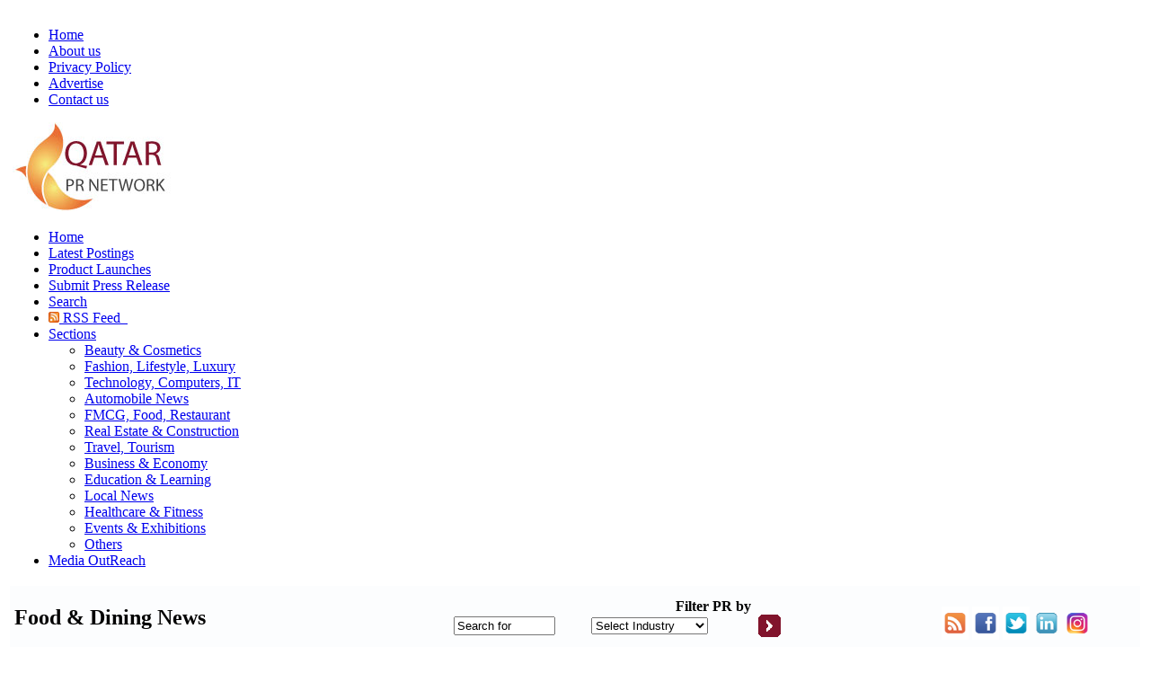

--- FILE ---
content_type: text/html
request_url: https://www.qatarprnetwork.com/pr.asp?pr=3331099
body_size: 30495
content:
<!DOCTYPE html>

<html lang="en">
<head>
<META charset=windows-1256>

<link href="https://fonts.googleapis.com/css2?family=Montserrat:wght@400..700&amp;display=swap" rel="stylesheet">


<title>Paper Moon Doha Welcomes a Taste of Milan with a Brand New Menu</title>
<meta name="title" content="Paper Moon Doha Welcomes a Taste of Milan with a Brand New Menu">

<META NAME="keywords" CONTENT="PR Content for Food & Dining News in Dubai and Middle East" />

<meta name="description" Content="Situated on the First Floor of the Iconic Jaidah Square Building, Paper Moon Doha Showcases a Blend of Traditional and Contemporary Italian Cuisine.Doha, Qatar - 14 October 2023 -">

<!-- New Tags -->
<meta http-equiv="Expires" Content="Saturday, April 13, 2024 00:00:00 GMT">
<meta http-equiv="X-UA-Compatible" content="IE=edge">
<meta name="viewport" content="width=device-width, initial-scale=1.0, maximum-scale=6.0, user-scalable=10">
<meta name="robots" content="index,follow"> 
<meta name="theme-color" content="#E1E1E1">
<meta name="GPTBot" content="allow">
<link rel="canonical" href="https://www.QatarPRNetwork.com/pr.asp?pr=3331099">
<LINK REL="SHORTCUT ICON" type="image/x-icon" HREF="/favicon.ico" />
<meta property="og:url" content="https://www.QatarPRNetwork.com/pr.asp?pr=3331099">
<!-- Open Graph / Facebook -->
<meta property="og:type" content="website">
<meta property="og:locale" content="en_US,ar_AE">
<meta property="og:site_name" content="QatarPRNetwork.com">
<meta property="og:logo" content="https://www.QatarPRNetwork.com/images/logo.png">

<meta property="og:image" content="https://www.QatarPRNetwork.com/press_images/175321-1.jpg">
<meta property="og:image:secure_url" content="https://www.QatarPRNetwork.com/press_images/175321-1.jpg">

<meta property="og:image:alt" content="Get your content Featured with Press Release Article Distribution in Qatar and Doha City and Middle East.">
<meta property="og:title" content="Paper Moon Doha Welcomes a Taste of Milan with a Brand New Menu">
<meta property="og:description" content="Situated on the First Floor of the Iconic Jaidah Square Building, Paper Moon Doha Showcases a Blend of Traditional and Contemporary Italian Cuisine.Doha, Qatar - 14 October 2023 -">

<link rel="stylesheet" href="/css/menu.css" type="text/css">

<link rel="stylesheet" href="/css/style.css" type="text/css"/>


<SCRIPT LANGUAGE="JavaScript">
<!--
function  openw1(x)
{
	window.open("/emailpage.asp?pr=" + x,"PR","Width=450,height=300,toolbar=no,statusbars=no");	
}
function  openw2(x)
{
	window.open("/PRprint.asp?pr=" + x,"PR","Width=750,height=500,toolbar=no,statusbars=no,scrollbars=yes");
}
function openw3()
	{	
var width  = 790;
 var height = 550;
 var left   = (screen.width  - width)/2;
 var top    = (screen.height - height)/2;
 var params = 'width='+width+', height='+height;
 params += ', top='+top+', left='+left;
 params += ', directories=no';
 params += ', location=no';
 params += ', addressbar=no';
 params += ', menubar=no';
 params += ', resizable=no';
 params += ', scrollbars=yes';
 params += ', status=no';
 params += ', toolbar=no';
 newwin=window.open("PrivicyPolicyPP.asp",'PRPP', params);
 if (window.focus) {newwin.focus()}
 return false;
	}
//-->
</script>

<style type="text/css">
.PR_author{padding:5px}
.article_author img{float:left;margin:0 6px 6px 0;border:1px solid #999}
.gradient-fill{margin-bottom:1px;border:1px solid #e1e1e1;padding:4px;background-color:#336699;background-image:-webkit-linear-gradient(top,#e1e1e1,#ffffff);}
.padding-bottom-no{padding-bottom:2px!important}
</style>
   
<script language="javascript">
<!--
function validateSearch(form)
{
if(form.searchterm.value=='Search for'){form.searchterm.value=''}
a = form["PRIndID"].value;
b = form["PRIndID"].options[form.PRIndID.selectedIndex].text;
x3=form.searchterm.value.length;
if(x3<4)
{
if (a == null || a == "")
{
alert("Search Term cannot be left blank or select PR industry to proceed");
form.searchterm.focus();
return false;
}}
form.PRIndustry.value=b;
return true;
}
//-->
</script>
</head>
<body tabindex="0">



<table width="100%"  border="0">
  <tr>
    <td>
    <table width="100%"  border="0" cellpadding="0" cellspacing="0">
 		 <tr>
    <td>
        <table width="100%"  border="0" cellpadding="0" cellspacing="0">
              <tr>
                <td><table class="header" border=0 bordercolor=blue>
        	<tr>
            	<td>
                <table border=0 cellpadding="0" cellspacing="0"  width="100%">
            	<tr><td colspan="2">
                    	<ul class="topmenu">                   
                        	<li><a class="active" href="/">Home</a></li>
                            <li><a href="/about.asp">About us</a></li>
                            <!--<li><a href="/Arabic_Translation_Service.asp">Arabic Translation Service</a></li>-->
                            <li><a href="/PrivacyPolicy.asp">Privacy Policy </a></li>
                            <li><a href="/advertise.asp">Advertise</a></li>
                            <li><a href="/contact.asp">Contact us</a></li>
			    <!--<li><a href="/login">&nbsp;Login &nbsp;</a></li>-->
                        </ul>
                    </td></tr>
               
                <!-- Logo and Banner -->
                
                <tr>
               
                <td width="190">
                	<a href="/index.asp"><img src="/images/Logo.jpg" width=178 height=99 alt="QatarPRNetwork.com, Online Press Release from Dubai and Middle East" title="QatarPRNetwork.com, Online Press Release from Dubai and Middle East" align="left" width=190 border="0"></a>
                </td>
             
                <td align=right><!--
                	<a href=register.asp><img src="images/topbanner.png" align="right" border=0></a>-->
<!-- 728 X 90 PR -->
<ins class="adsbygoogle"
     style="display:inline-block;width:728px;height:90px"
     data-ad-client="ca-pub-1525267218271370"
     data-ad-slot="2581464428"></ins>
<script>
     (adsbygoogle = window.adsbygoogle || []).push({});
</script>
</td>

</tr></table>

</td></tr>
<tr><td height=15>
             <div id="menuh" >      
        	<ul>                                        
            	<li><a href="/">Home</a></li>
                <li><a href="/Latest-posting.asp">Latest Postings</a></li>
		<!--<li><a href="/Dubai-Shopping-Festivel.asp">&nbsp;DSF Offers&nbsp;</a></li>-->
                <li><a href="/Productlaunch.asp">Product Launches</a></li>
                <!--<li><a href="/interviews.asp">Interviews</a></li>-->
		<li><a href="/submitpr.asp">Submit Press Release</a></li>
		<li><a href="/search.asp">Search</a></li>
                <!--<li><a href="/Arabic_Translation_Service.asp">Arabic Translation</a></li>-->
                <li><a href="/RSSfeed.asp"><img src="/images/rss.png" width=12 height=12 alt="RSS Feeds" border=0>&nbsp;RSS Feed &nbsp;</a></li>
                <li><a href="#">Sections</a>
                <ul>
                 <li><a href="/lifestyle.asp">Beauty & Cosmetics</a></li>	
		<li><a href="/fashion.asp">Fashion, Lifestyle, Luxury</a></li>
		<li><a href="/Technology.asp">Technology, Computers, IT</a></li>
		<li><a href="/Automobile.asp">Automobile News</a></li>
		<li><a href="/Food-Industry.asp">FMCG, Food, Restaurant</a></li>
		<li><a href="/RealEstate-Retail.asp">Real Estate & Construction</a></li>
		<li><a href="/Travel-Tourism-Hotels.asp">Travel, Tourism</a></li>
		<li><a href="/Banking-Investments.asp">Business & Economy</a></li>
		<li><a href="/Education-Training.asp">Education & Learning</a></li>
		<li><a href="/Government-Legal-Charity.asp">Local News</a></li>
		<li><a href="/Healthcare-Medicine.asp">Healthcare & Fitness</a></li>
		<li><a href="/Events-Exibitions.asp">Events & Exhibitions</a></li>
		<li><a href="/Others.asp">Others</a></li>
                    </ul>
                </li>

<li><a href="/MO.asp">Media OutReach</a>
</li></ul></div>

</div></td></tr> </table>
</td></tr></table>
</td></tr>


  <tr>
    <td valign="top">

<table border="0" bordercolor=black class="maincontet" cellpadding="0" cellspacing="0" bgcolor="#fcfdfe">
<tr><td width="78%" valign="top">


<table border=0 width=100% cellpadding="0" cellspacing="0">
<tr><td colspan="2">
<table cellpadding="2" cellspacing="0" border=0 width=100% style="border-bottom: 1px solid #81142B; padding-left:3px">
<tr>
<td width="50%" valign=bottom><table width="100%" cellpadding="0" cellspacing="0" border=0>
<tr>
<!--<td width=80>INDUSTRY >>  </td>-->
<td><h2 class="arial_12ptH2">Food & Dining News</h3></td>
</tr></table></td>

<td><table width="75%" border=0 cellpadding="0" cellspacing="0">
<tr><td colspan="2" align=right><strong><LABEL FOR="1">Filter</label><label for="2"> PR by</label></strong></td><form name=PR action="search.asp#Others" onSubmit="return validateSearch(this);" method=post><input type=hidden name=search value="True">
</tr> 
<tr><td align=top><input type="text" ID=2 name=searchterm value="Search for" size=12 onclick="if(this.value=='Search for'){this.value=''}" onblur="if(this.value==''){this.value='Search for'}"/></td>
<td>&nbsp;<select width=30 name="PRIndID" id=1 STYLE="width: 130px" /><option value="">Select Industry</option><option value=1>Beauty & Cosmetics</option><option value=18>Fashion, Lifestyle & Luxury</option><option value=5>Information Technology</option><option value=16>Automobile & Motoring</option><option value=3>FMCG, Food & Dining</option><option value=2>Real Estate & Construction</option><option value=28>Travel & Tourism</option><option value=7>Business & Economy</option><option value=14>Education & Learning</option><option value=9>Local News & Government</option><option value=11>Events & Exhibitions</option><option value=12>Healthcare & Fitness</option><option value=17>Charity, Humanity & Others</option></select>&nbsp;</td>
<td align="right" valign=bottom \><input type=image src="/images/go.png" width=25 height=25 style="margin-bottom: -4px;" alt="Search" /></td>
</tr></form></table></td>

</tr>
</table>
</td></tr> <tr><td colspan="2" valign="top">                   
<table width="100%" cellpadding="0" border=0 cellspacing="0">

<tr><td valign=top><Table border=0 width=100% cellpadding="0" cellspacing="0">
<tr>
<td colspan="2" valign="top" class="arial_12ptH1">
<div class="PR_author gradient-fill clear padding-bottom-no"><H1 class="arial_12ptH1"><a name="0"><font color="#022653">Paper Moon Doha Welcomes a Taste of Milan with a Brand New Menu</font></H1></a></div>
</td></tr>
<tr>
<td style="padding-left:7px;padding-right:10px;padding-top:10px;" class="arial_12pt">

<img src="/press_images/175321-1.jpg" alt="Paper Moon Doha Welcomes a Taste of Milan with a Brand New Menu" style="width:725px;height:auto;padding-bottom: 10px;padding-right: 20px; padding-left: 20px;float:none;" align="top"/>
<p style='text-align: justify;'><em>Situated on the First Floor of the Iconic Jaidah Square Building, Paper Moon Doha Showcases a Blend of Traditional and Contemporary Italian Cuisine.</em></p><p style='text-align: justify;'>Doha, Qatar - 14 October 2023 - Paper Moon Doha, known for its legacy of delivering authentic Italian cuisine, is thrilled to announce the rollout of its newest menu, combining traditional recipes with a modern twist.</p><p style='text-align: justify;'><br />Paper Moon&#39;s new offerings are a testament to the restaurant&#39;s commitment to using only the freshest seasonal ingredients. From the vibrant streets of Milan to the heart of Doha, Paper Moon ensures that every dish resonates with the authenticity and warmth of Italian home cooking.<br />Guests can embark on a culinary journey indulging in the juicy &#39;King Crab&#39;, served with confit cherry tomatoes and a tantalizing shellfish emulsion. The &#39;Calamaretto Spillo&#39; features seared baby squid atop roasted potato foam, complemented by a Mediterranean vinaigrette. Seafood lovers will rejoice over the &#39;Selezione Di Tartare&#39;, a curated selection of tuna, red prawns, and amberjack. The creamy &#39;Burrata Pugliese&#39; elegantly pairs with zucchini, Taggiasca olives, baked datterini tomatoes, fresh basil, and a drizzle of extra virgin olive oil.</p><p style='text-align: justify;'><br />Main course highlights include the classic &#39;Spaghetto Gentile&#39; with clams, a rich porcini mushrooms &#39;Risotto&#39; graced with 24 months aged Parmesan, and the ever-popular &#39;Pizza Burrata&#39;, decorated with tomato, burrata, datterini tomatoes, and fresh basil.<br />Furthermore, no Italian experience is complete without desserts. The new dessert menu boasts classics like the &#39;Tiramisù&#39; with soft ladyfingers layered in mascarpone cheese and coffee, and the creamy &#39;Pannacotta&#39;, adorned with almond crumble and a luscious raspberry sauce.</p><p style='text-align: justify;'><br />In addition to its regular menu, Paper Moon Doha&#39;s Business Lunch offers a curated selection of Italian favorites, available from Sundays to Thursdays between 12:00 pm and 4:00 pm. Guests can choose from a 2-course meal at QAR 75 or a 3-course treat at QAR 95, making business decisions deliciously easy.<br />The restaurant also extends its culinary prowess to Friday and Saturday brunches, where all the favorite dishes are generously served directly to the table, complemented by unlimited sips from 12:00 pm to 4:00 pm every Friday, with a special price of QAR 265 per person.</p><p style='text-align: justify;'><br />Papermoon owner, Claudio Bertoni, commented: 'Our new menu is a reflection of the rich culinary tapestry of Milano, reimagined for our discerning diners in Doha. Each dish, meticulously crafted, tells a story of tradition, flavor, and innovation. We&#39;re excited to take our guests on this delectable journey, celebrating the very essence of Italian dining.'</p><p style='text-align: justify;'><br />Established in Milano in 1977, Paper Moon has expanded its presence across the globe with nine distinguished locations. Paper Moon Doha, opened in 2013, stands as a testament to the brand&#39;s dedication to quality and authenticity. With the recent opening in London, Paper Moon continues its journey of bringing Italian excellence to the world.</p>
</p>


<!-- Image Slide Show End -->

</td></tr>
<!--
<tr><td>
<div align=right><a href="https://twitter.com/QatarPRNetwork" class="twitter-follow-button" data-show-count="false" data-lang="en"></A> &nbsp; </div>
</td></tr>
//-->
<tr><td valign=middle>
<div class="PR_author gradient-fill clear padding-bottom-no">
Posted by : <b>QatarPRNetwork.com Editorial Team</b> <br>Viewed  <b>45682 times</b><br />
PR Category : <b> <a href="food-industry.asp">Food Industry</a></b><br />
Posted on :<b>Monday, October 16, 2023 &nbsp;10:46:00 AM&nbsp;QAR local time (GMT+3)</b>
</div>
</td></tr>

<tr><td>
<table>
<tr><td class="PR_author gradient-fill clear padding-bottom-no"><a href="pr.asp?pr=3366420"><img src="/images/arrow-left.png" width=50 height=50 border=0 alt="Previous Article"></a></td><td class="PR_author gradient-fill clear padding-bottom-no"> <font color="#022653">Previous Story : <b>Doha's Culinary Delight: Yotto by Cipriani Introduces Exclus...</font></a>
</td></tr></table>
</td></tr>

<tr><td align=right>
<table>
<tr><td class="PR_author gradient-fill clear padding-bottom-no"> <font color="#022653">Next Story : <b>Lobito de Mar and BiBo are Ready to Relaunch in Doha with a ...</b></a><td class="PR_author gradient-fill clear padding-bottom-no"><a href="pr.asp?pr=3328192"><img src="/images/arrow-right.png" width=50 height=50 alt="Next Article"></a></td>
</td></tr></table>
</td></tr>

<tr><td>
<table width=100% border=0><tr>
<tr><td colspan=2>
<!--<div class="fb-like" data-href="https://www.QatarPRNetwork.com/pr.asp?pr=175321" data-width="570" data-height="50" data-colorscheme="light" data-layout="standard" data-action="like" data-show-faces="false" data-send="false"></div>
<div class="fb-comments" data-href="https://www.QatarPRNetwork.com/pr.asp?PR=175321" data-colorscheme="light" data-numposts="5" data-width="570"></div>-->
<div align=right><a href="food-industry.asp">More from Food Industry</a></div><br>

</td></tr></table>

</td></tr></table>
 		
</td></tr></table>
</td></tr><tr><td>&nbsp;</td></tr>

<tr><td colspan="2" align=center>	
<!-- 468 X 60 White -->
<ins class="adsbygoogle"
     style="display:inline-block;width:468px;height:60px"
     data-ad-client="ca-pub-1525267218271370"
     data-ad-slot="2335628822"></ins>
<script>
     (adsbygoogle = window.adsbygoogle || []).push({});
</script></td></tr>

<tr><td colspan="2" align=center>

<fieldset>
<legend>Most Viewed Press Release posted in the last 7 days</legend>
<table style="line-height: 20px;" class="litext" cellpadding="2" cellspacing="2">
<tr><td><ul class="litext"><li><a href='/pr.asp?pr=3585946'>Get Holiday Ready Skin with Good Pore Day by Benefit Cosmetics!</a> [46068-Views]</li><li><a href='/pr.asp?pr=3594306'>Get The Cold Girl Make Up Look with Benefit Cosmetics!</a> [41680-Views]</li><li><a href='/pr.asp?pr=3595959'>The Kylie Jenner-Approved Eyebrow Routine with Benefit Cosmetics!</a> [41621-Views]</li><li><a href='/pr.asp?pr=3593128'>Town Centre Jumeirah Unveils “Magical Moments” A Three-Day Festive Cel...</a> [40428-Views]</li><li><a href='/pr.asp?pr=3595655'>Mercato Unveils its Winter Spectacular: A Magical Festive Season!</a> [40371-Views]</li><li><a href='/pr.asp?pr=3595598'>Discover your hair universe and get that extra flair with   SHEGLAM Ha...</a> [40280-Views]</li><li><a href='/pr.asp?pr=3595142'>G-SHOCK Returns to Sole DXB 2025 with a Fresh Lineup and Limited Relea...</a> [39535-Views]</li><li><a href='/pr.asp?pr=3597631'>The 90s Are Back (Better Than Ever) with Benefit Cosmetics!</a> [38391-Views]</li><li><a href='/pr.asp?pr=3590563'>Celebrate the 54th UAE National Day with Cultural Entertainment, Famil...</a> [35759-Views]</li><li><a href='/pr.asp?pr=3586554'>IATA and Industry Partners Call for Strengthened Global Cooperation on...</a> [35418-Views]</li><li><a href='/pr.asp?pr=3586098'>EU261 Reform Going in Wrong Direction and &quot;Works as Reverse Robin...</a> [35375-Views]</li><li><a href='/pr.asp?pr=3588568'>Thailand Strengthens Its Status as a Premier Luxury Destination</a> [34722-Views]</li><li><a href='/pr.asp?pr=3595826'>USD 1.2 Billion in Airline Funds Blocked by Governments, Majority in A...</a> [34352-Views]</li><li><a href='/pr.asp?pr=3588986'>Thailand Strengthens Its Appeal for High-End Business Travellers</a> [31709-Views]</li><li><a href='/pr.asp?pr=3590829'>CASIO introduces a new limited edition Hammered heritage model, the Ne...</a> [30499-Views]</li><li><a href='/pr.asp?pr=3601564'>Glitz, Glam & All That Sparkle with Benefit Cosmetics !</a> [23231-Views]</li><li><a href='/pr.asp?pr=3602628'>Meet The Newest Pore-clearing Essential: The POREfessional Degunker !</a> [19084-Views]</li><li><a href='/pr.asp?pr=3599037'>Shaklan Group Launches ‘Win a Dream Home' Campaign</a> [15280-Views]</li><li><a href='/pr.asp?pr=3604015'>Meet The Newest Pore-clearing Essential: The POREfessional Degunker!</a> [14555-Views]</li><li><a href='/pr.asp?pr=3606086'>DSF 2026 Brings Circus Thrills, Magical Moments and Big Wins to Mercat...</a> [6702-Views]</li></td></tr>

</table>

</td></tr>
<tr><td>&nbsp;</td>
<td></td>
<td></td>
</tr>
</table></td>

    <td width="22%" valign="top"><br>
<table width="100%"  border="0" cellpadding="3" cellspacing="2">
<tr><td>
<div align=center><a href="/RSS/rss.xml"><img src="/images/rss.gif" alt="RSS" title="RSS Feed" border="0" width=30 /></a>
<a href="http://www.facebook.com/QatarPRNetwork"><img src="/images/facebook.gif" alt="Facebook" title="Facebook" border="0" width=30 /></a>
<a href="https://twitter.com/#!/QatarPRNetwork"><img src="/images/twitter.gif" alt="Twitter" title="Twitter" border="0" width=30 /></a>
<a href="http://www.linkedin.com/company/qatarprnetwork-com"><img src="/images/linkedin.gif" alt="LinkedDin" title="Linked in" border="0" width=30 /></a>
<a href="http://www.Instagram.com/qatarprnetwork"><img src="/images/socialmedia/instagram.png" alt="QatarPRNetwork.com on Instagram" title="QatarPRNetwork.com on Instagram" border="0" width=30 /></a>
<br>
<!--
<div class="fb-like" data-href="https://www.facebook.com/QatarPRNetwork" data-send="false" data-layout="button_count" data-width="100" data-show-faces="true"></div>
  <iframe src="https://www.facebook.com/plugins/like.php?href=https://www.facebook.com/QatarPRNetwork"
        scrolling="no" frameborder="0"
        style="border:none; width:200px; height:100px" align=center></iframe>
</div>-->


</td></tr>
<tr>
<td valign="top">
<a href="food-industry.asp"><div align=center>Back to Section Home</div></a><br>

<fieldset><legend>Related Stories</legend>
<table width="100%">
<tr><td valign="top">

<ul class="litext">

<li><a href="/pr.asp?pr=3598752">QC+ Announces Partnership with Renowned Qatari Chef Noof Al Marri Driving the Next Chapter...</a></li>

<li><a href="/pr.asp?pr=3596757">Alba at raffles doha celebrates double triumph at the michelin guide ceremony 2025</a></li>

<li><a href="/pr.asp?pr=3596016">badrgo Celebrates Its Second Anniversary with the Launch of 2-Year Anniversary Rewards Cam...</a></li>

<li><a href="/pr.asp?pr=3595997">Snoonu Partners with the Ministry of Culture to Bring “Qatari Flavor” to Darb Al Saai</a></li>

<li><a href="/pr.asp?pr=3583362">The NED doha removes Seed Oils</a></li>

<li><a href="/pr.asp?pr=3583096">Shanghai Me Doha Presents Shanghai Jazz</a></li>

<li><a href="/pr.asp?pr=3582526">IDAM Brings the Taste of Monaco with Chefs from Hotel de Paris  Celebrating Shared Visions...</a></li>

<li><a href="/pr.asp?pr=3571772">The ned doha unveils the pink afternoon tea</a></li>

<li><a href="/pr.asp?pr=3571620">Pink October at Four Seasons Hotels Qatar: A Celebration of Purpose and Partnership</a></li>

<li><a href="/pr.asp?pr=3568238">Jiwan Returns to Le Meurice  A Taste of the Middle East in the Heart of Paris</a></li>

<li><a href="/pr.asp?pr=3561018">Banana Island Resort Doha by Anantara Welcomes Executive Chef Ziya Cikrikci</a></li>

<li><a href="/pr.asp?pr=3555850">Embark on an Exquisite Culinary Journey this September at The Ned Doha</a></li>

<li><a href="/pr.asp?pr=3555375">Set sail for the côte d'azur: b-lounge doha's frozé brunch launches the st. tropez edition...</a></li>

<li><a href="/pr.asp?pr=3537952">B-lounge doha celebrates the summer season with an enticing new b-lunch set menu</a></li>

<li><a href="/pr.asp?pr=3529155">Raffles doha appoints chef cristhian serraino as head chef of ALBA</a></li>

</ul>
<div align=right><a href="food-industry.asp">Back to Food Industry</a></div>
</td></tr></table>
</td>
</tr><tr>
<!-- Sections -->
<!-- Sections -->

<tr>
    <td>&nbsp;</td>
  </tr>
  <tr>
    <td><table width="100%"  border="0" cellpadding="0" cellspacing="0">
  <tr>
    <td><fieldset>
                                <legend>Top Sections</legend>
                                <table class="wh-table"><tr><td>
                                                <ul>
		<li><a href="/lifestyle.asp">Lifestyle</a></li>	
		<li><a href="/fashion.asp">Fashion</a></li>
		<li><a href="/Technology.asp">Technology</a></li>
		<li><a href="/Automobile.asp">Automobile</a></li>
		<li><a href="/Food-Industry.asp">Food Industry</a></li>
		<li><a href="/RealEstate-Retail.asp">Real Estate </a></li>
		<li><a href="/Travel-Tourism-Hotels.asp">Travel & Tourism</a></li>
		<li><a href="/Banking-Investments.asp">Business</a></li>
		<li><a href="/Education-Training.asp">Education</a></li>
		<li><a href="/Government-Legal-Charity.asp">Local News</a></li>
		<li><a href="/Healthcare-Medicine.asp">Healthcaree</a></li>
		<li><a href="/Entertainment.asp">Entertainment</a></li>
		<li><a href="/Energy.asp">Energy</a></li>
		<li><a href="/Events-Exibitions.asp">Events & Exhibitions</a></li>
		
		
		<li><a href="/others.asp">Others</a></li> 
		<li><a href="/Latest-Posting.asp">Latest Postings</a></li></ul>
                                                
                                                </td>
                                            </tr>
                                        </table>
</td>
                                            </tr>
                                        </table>
</td>
  </tr>

<!-- Section Ends -->
<!-- Section Ends -->
<td>&nbsp;</td></tr>
  <tr>
    <td><table width="100%"  border="0" cellpadding="0" cellspacing="0">
  <tr>
    <td><fieldset><legend>Top Stories</legend>
<table><tr><td>
<ul class="litext">

<li><a href="/pr.asp?pr=3607891">New Ford Taurus Arrives to Middle East, Bringing Best-in-Class Technol...</a></li>

<li><a href="/pr.asp?pr=3607872">Mitsubishi L200 in Qatar: Unmatched Performance Unveiled Challenging A...</a></li>

<li><a href="/pr.asp?pr=3607853">Silver Lake Motors Sets a New Benchmark for Electric Luxury Mobility i...</a></li>

<li><a href="/pr.asp?pr=3607815">Dukhan Bank Launches Home Finance Campaign with the Best Annual Profit...</a></li>

<li><a href="/pr.asp?pr=3607397">Qatar International Food Festival Returns for its 15th Edition, Celebr...</a></li>

<li><a href="/pr.asp?pr=3607169">FIP Silver Australian Padel Open, Errani back on court &quot;I love pa...</a></li>

<li><a href="/pr.asp?pr=3606637">WCM-Q medical students visit Oman on service learning program</a></li>

<li><a href="/pr.asp?pr=3606561">Van Cleef & Arpels Unveils the New Zodiaque Collection</a></li>

<li><a href="/pr.asp?pr=3606086">DSF 2026 Brings Circus Thrills, Magical Moments and Big Wins to Mercat...</a></li>

<li><a href="/pr.asp?pr=3605877">Visit Qatar unveils second wave of headliners at 25N51E Music Festival</a></li>

<li><a href="/pr.asp?pr=3605801">WCM-Q-coordinated e-book on fecal microbiota transplants surpasses 100...</a></li>

<li><a href="/pr.asp?pr=3605668">Consulting HAUS Guides Snoonu Through $245M Acquisition, Marking Qatar...</a></li>

<li><a href="/pr.asp?pr=3605174">Silver Lake Motors With EXEED EXLANTIX ES Redefines Electric Luxury Pe...</a></li>

<li><a href="/pr.asp?pr=3605117">Mitsubishi Eclipse Cross... Elegant and sporty with dynamic performanc...</a></li>

<li><a href="/pr.asp?pr=3604376">Dukhan Bank Launches FIFA World Cup 2026™ Campaign in Collaboration wi...</a></li>

</ul> </td></tr></table>
</td></tr></table>
</td>
  </tr>
  <tr>
    <td>&nbsp;</td>
  </tr>
  <tr>
    <td>&nbsp;</td>
  </tr>
<tr>
    <td><table width="100%"  border="0">
  <tr>
    <td align="center">
<!-- 160x600, created 3/3/08 -->
		<ins class="adsbygoogle"
			 style="display:inline-block;width:160px;height:600px"
			 data-ad-client="ca-pub-1525267218271370"
			 data-ad-slot="5266427212">
		</ins>
		<script>
		(adsbygoogle = window.adsbygoogle || []).push({});
		</script>
</td></tr></table>


</td></tr></table>
</td></tr></table>
</td></tr>
  <tr>
    <td><table width="100%"  border="0" cellpadding="0" cellspacing="0">
  <tr>
    <td>
  <table width="100%"  border="0" cellpadding="0" cellspacing="0">
  <tr>
    <td>
<table class="footer">
      <tr>
          <td>  	
      <table width="100%"  border="0" cellspacing="0" cellpadding="0">
      
      <tr>
        <td><table width="98%"  border="0" align="center" cellpadding="2" cellspacing="0">
          <tr>
            <td width="55%" class="arial_11pt">Global Innovations LLC,Dubai &copy;2017-2026&nbsp;QatarPRNetwork.com</td>
            <td width="45%" align="right" class="arial_10pt"><a href="/about.asp" class="arial_11pt_linkText">About Us</a> | <a href="/contact.asp" class="arial_11pt_linkText">Contact Us</a> | <a href="/RSSfeed.asp" class="arial_11pt_linkText">Subscribe to RSS Feed</a> | <a href="/PrivacyPolicy.asp" class="arial_11pt_linkText">Privacy Policy</a> | <a href="/sitemap.asp" class="arial_11pt_linkText">Sitemap</a></td>
          </tr>
          <tr>
            <td height="20" class="arial_10pt" colspan=2> Best Viewed with 1024x768 screen resolution</td>
            
          </tr><tr>
            <td height="25" colspan=2 class="arial_10pt">Please feel free to contact us : <a href="mailto:editor@QatarPRNetwork.com" class="arial_11pt_linkText">editor@QatarPRNetwork.com</a> <br> Portals of <a href="http://www.worldprnetwork.com">WorldPrNetwork.com</a> : <a href="https://www.SaudiArabiaPR.com">SaudiArabiaPR.Com</a>, <a href="https://www.DubaiPRNetwork.com">DubaiPRNetwork.com</a>, <a href="https://www.qatarPRNetwork.com">QatarPRNetwork.com</a>,  <a href="https://www.KuwaitPR.com">KuwaitPR.com</a> , <a href="https://www.AbuDhabiPR.com">AbuDhabiPR.com</a>, <a href="https://www.dubaibeautyspot.com">DubaiBeautySpot.com</a></td>
            
          </tr>
<tr><td STYLE="border-bottom:1px dotted #D71921;" height=5 colspan=2></TD></TR>
<tr><td colspan=2 class="arial_10pt">
The content, images, and materials published on this website include submissions or contributions from third-party sources only. While we strive to ensure that all materials are used with appropriate permissions or under applicable licenses, QatarPRNetwork.com does not guarantee the accuracy, ownership, or legality of third-party content. <a href="/PrivacyPolicy.asp" class="arial_11pt_red">Check our Privacy Policy</a>.
<button onclick="topFunction()" id="myBtn" title="Go to top">Top</button>
</td></tr></table></td></tr></table></td>

</table>
<script type="text/javascript">

// Get the button:
let mybutton = document.getElementById("myBtn");

// When the user scrolls down 20px from the top of the document, show the button
window.onscroll = function() {scrollFunction()};

function scrollFunction() {
  if (document.body.scrollTop > 20 || document.documentElement.scrollTop > 20) {
    mybutton.style.display = "block";
  } else {
    mybutton.style.display = "none";
  }
}

// When the user clicks on the button, scroll to the top of the document
function topFunction() {
  document.body.scrollTop = 0; // For Safari
  document.documentElement.scrollTop = 0; // For Chrome, Firefox, IE and Opera
}
</script>

</td></tr>
</table>
</td></tr></table>
</td></tr></table>	

</body>
</html>

